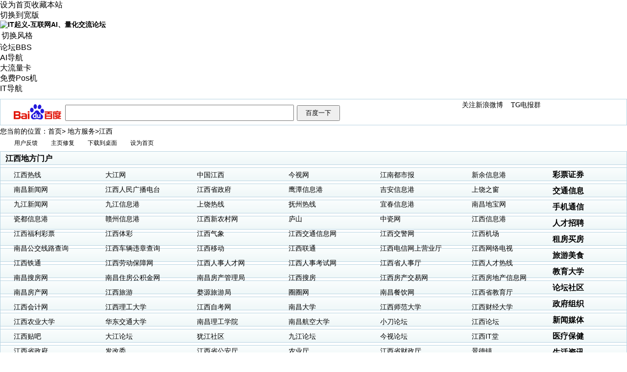

--- FILE ---
content_type: text/html
request_url: https://daohang.itqiyi.com/html/local/jiangxi.htm
body_size: 6110
content:
<!DOCTYPE html PUBLIC "-//W3C//DTD XHTML 1.0 Transitional//EN" "http://www.w3.org/TR/xhtml1/DTD/xhtml1-transitional.dtd">
<html xmlns="http://www.w3.org/1999/xhtml">
<head>
<meta http-equiv="Content-Type" content="text/html; charset=utf-8" />
<title>江西 - 地方服务 - IT导航,IT导航网-只为IT人上网而导航 --  Powered by IT起义</title>
<meta name="keywords" content="IT导航,IT导航网,it导航,建站导航,程序员导航,工具导航, seo导航, 站长导航,web网址导航,cms导航,效果 源码网站导航" />
<meta name="description" content="IT导航,IT导航网,it导航是一个站长分享网址的站长网址导航,IT人都爱上的站长网址导航,IT导航提供站长常用的网站,常用的程序员工具导航,建站工具导航网站，为中国站长提供动力,email:moonygao@itqiyi.com" />
<meta name="generator" content="qiaoqiao.net" />
<meta name="author" content="qiaoqiao.net" />
<meta name="copyright" content="2010-2011 qiaoqiao.net" />
<meta name="MSSmartTagsPreventParsing" content="True" />
<meta http-equiv="MSThemeCompatible" content="Yes" />
<base href="https://bbs.itqiyi.com/" />	
    <link href="https://daohang.itqiyi.com/public/home/base.css" rel="stylesheet" type="text/css" />
<link rel="stylesheet" type="text/css" href="data/cache/style_1_common.css?f99" /><script type="text/javascript">var STYLEID = '1', STATICURL = 'static/', IMGDIR = 'static/image/common', VERHASH = 'f99', charset = 'utf-8', discuz_uid = '0', cookiepre = '4vvi_2132_', cookiedomain = '', cookiepath = '/', showusercard = '1', attackevasive = '0', disallowfloat = 'newthread', creditnotice = '1|威望|,2|金钱|,3|贡献|', defaultstyle = '', REPORTURL = 'aHR0cHM6Ly9iYnMuaXRxaXlpLmNvbS9mYXYucGhwP21vZD1hamF4Jm9wPWhlYWRlciZ1cmw9aHR0cHMlM0ElMkYlMkZkYW9oYW5nLml0cWl5aS5jb20=', SITEURL = 'https://bbs.itqiyi.com/', JSPATH = 'static/js/';</script>
<script src="static/js/common.js?f99" type="text/javascript"></script>
    <meta name="application-name" content="IT起义-互联网AI、量化交流论坛" />
<meta name="msapplication-tooltip" content="IT起义-互联网AI、量化交流论坛" />
<meta name="msapplication-task" content="name=论坛;action-uri=https://bbs.itqiyi.com/forum.php;icon-uri=https://bbs.itqiyi.com/static/image/common/bbs.ico" />
    <style>
body #wp{ font-size:14px}
#templeBox .btn {
    background:url(static/image/yingyong/temple_bg.gif) no-repeat scroll 0 -113px transparent;
    cursor: pointer;
    height: 24px;
    position: absolute;
    top: 30px;
    width: 25px;
}
#templeBox .pre {
    cursor: default;
    left: 10px;
}
#templeBox .next {
    background-position: 0 -88px;
    right: 10px;
}



</style>

<script type="text/javascript">
function showyanse(){
if(document.getElementById('tempconntent').style.display=="none")
{
document.getElementById('tempconntent').style.display="block";
document.getElementById('templeBox').style.display="block";
document.getElementById('tempconntent').style.height="146px";
}else{
document.getElementById('tempconntent').style.display="none";
document.getElementById('templeBox').style.display="none";
document.getElementById('tempconntent').style.height="0px";
}
}
function showpre(){	
if(parseInt(document.getElementById('preview').style.left)<0)
{
document.getElementById('preNextBtn').style.backgroundPosition="0px -88px";
document.getElementById('preNextBtn').style.cursor="pointer";
document.getElementById('prePreBtn').style.backgroundPosition="0px -113px";
document.getElementById('prePreBtn').style.cursor="pointer";
document.getElementById('preview').style.left=(parseInt(document.getElementById('preview').style.left)+880)+"px";

}
if(parseInt(document.getElementById('preview').style.left)==0 && parseInt(document.getElementById('preview').style.width)>880){
document.getElementById('prePreBtn').style.backgroundPosition="0px -163px";
document.getElementById('preNextBtn').style.backgroundPosition="0px -88px";
document.getElementById('prePreBtn').style.cursor="default";
document.getElementById('preNextBtn').style.cursor="pointer";
}
//document.getElementById('pageN').innerHTML=Math.abs(parseInt(document.getElementById('preview').style.left))/880+1;
}
function shownext(){

if(parseInt(document.getElementById('preview').style.left)<0&&Math.abs(parseInt(document.getElementById('preview').style.left))<parseInt(document.getElementById('preview').style.width)-880)
{
document.getElementById('preNextBtn').style.backgroundPosition="0px -88px";
document.getElementById('prePreBtn').style.backgroundPosition="0px -113px";
document.getElementById('preNextBtn').style.cursor="pointer";
document.getElementById('prePreBtn').style.cursor="pointer";
document.getElementById('preview').style.left=(parseInt(document.getElementById('preview').style.left)-880)+"px";

}
if(parseInt(document.getElementById('preview').style.left)==0 && parseInt(document.getElementById('preview').style.width)>880)
{
document.getElementById('preNextBtn').style.backgroundPosition="0px -88px";
document.getElementById('prePreBtn').style.backgroundPosition="0px -113px";
document.getElementById('preNextBtn').style.cursor="pointer";
document.getElementById('prePreBtn').style.cursor="pointer";
document.getElementById('preview').style.left=(parseInt(document.getElementById('preview').style.left)-880)+"px";
}
if(Math.abs(parseInt(document.getElementById('preview').style.left))>=Math.abs(parseInt(document.getElementById('preview').style.width)-880) && Math.abs(parseInt(document.getElementById('preview').style.left))!=0)
{

document.getElementById('preNextBtn').style.backgroundPosition="0px -138px";
document.getElementById('prePreBtn').style.backgroundPosition="0px -113px";
document.getElementById('preNextBtn').style.cursor="default";
document.getElementById('prePreBtn').style.cursor="pointer";

}
}
</script>
</head>
<body id="nv_fav" class="pg_index" onkeydown="if(event.keyCode==27) return false;">
<div id="append_parent"></div><div id="ajaxwaitid"></div>
       <div id="toptb" class="cl">
<div class="wp">
<div class="z"><a href="javascript:;"  onclick="setHomepage('https://bbs1.itqiyi.com/');">设为首页</a><a href="https://bbs1.itqiyi.com/"  onclick="addFavorite(this.href, 'IT起义-互联网AI、量化交流论坛');return false;">收藏本站</a></div>
                <div class="y">

                	                                       <a href="javascript:;" id="favwidthauto" onClick="widthauto(this)">切换到宽版</a>
                                <script type="text/javascript">if(getcookie('widthauto')==1){widthauto($('favwidthauto'))}</script>
                </div>
</div>
</div>
<div id="hd">
<div class="wp">
<div class="hdc cl"><h2><a href="./" title="IT起义-互联网AI、量化交流论坛"><img src="static/image/common/logo.png" alt="IT起义-互联网AI、量化交流论坛" border="0" /></a></h2>
<div id="login_info" >
<script type="text/javascript">ajaxget('fav.php?mod=ajax&op=login_info_fav','login_info');</script>
</div>
</div>
            <div id="nv" style="margin-bottom:10px;">
 <a href="javascript:;" id="qmenu" onClick="showyanse()"><table width="100%"><tr><td>切换风格</td><td><img src="https://bbs.itqiyi.com/static/image/yingyong/style.gif" width="16" height="16"></td></tr></table></a>
                <ul><li id="mn_forum" ><a href="forum.php" hidefocus="true" title="BBS"  >论坛<span>BBS</span></a></li><li id="mn_Ndc76" ><a href="https://ai.itqiyi.com/" hidefocus="true"  >AI导航</a></li><li id="mn_N89d0" ><a href="https://haokawx.lot-ml.com/Product/Index/401822" hidefocus="true"  >大流量卡</a></li><li id="mn_N7cf3" ><a href="http://kyju.com/" hidefocus="true"  >免费Pos机</a></li><li id="mn_N7e42" ><a href="https://bbs1.itqiyi.com/link/" hidefocus="true"  >IT导航</a></li></ul>
</div>
</div>
       
</div>

   
<div id="wp" class="wp"> 
        <script type="text/javascript">extstyle(getcookie('extstyle')?getcookie('extstyle'):defaultstyle);</script>
     <div id="templeBox" initialized="true" >
            <div id="tempconntent" style="height: 0px; display:none ;">
                <div class="bm" >
                    <div class="bm_h cl">
                      <h2 >
                      <table width="100%"><tr>
                            <td>请选择</td>
                             <td >&nbsp;</td>
                              <td  align="right" onClick="showyanse()"><img title="关闭" alt="关闭" src="static/image/yingyong/guanbi.gif" style="cursor:pointer;"  /></td>
                        </tr>
                       </table>
                      </h2>
                	</div>
                    <div style=" margin:0; padding:0;height:100px;position:relative; ">
                    
                    <div  style="margin:0 auto 0; width:880px;overflow:hidden;position:relative;left:0px;" >
                        <ul id="preview" class=" cl" style="margin-top:10px; margin-bottom:10px; position:relative; left:0px; width:550px">     
                              
                                                                 <li style="text-align:center;float:left;height:100px; width:110px;">
                                    <div class="mlp cl" style="cursor:pointer"><img src="./template/default/style/t1/110.jpg" width="90" height="60" onClick="extstyle('./template/default/style/t1')" onMouseOver="this.style.background='green'" onMouseout="this.style.background='#FFF'" /></div>
                                    <div class="cl"   onClick="extstyle('./template/default/style/t1')" title="红" style="font-size:12px;cursor:pointer">红</div>
                                </li>
                                                                <li style="text-align:center;float:left;height:100px; width:110px;">
                                    <div class="mlp cl" style="cursor:pointer"><img src="./template/default/style/t2/110.jpg" width="90" height="60" onClick="extstyle('./template/default/style/t2')" onMouseOver="this.style.background='green'" onMouseout="this.style.background='#FFF'" /></div>
                                    <div class="cl"   onClick="extstyle('./template/default/style/t2')" title="青" style="font-size:12px;cursor:pointer">青</div>
                                </li>
                                                                <li style="text-align:center;float:left;height:100px; width:110px;">
                                    <div class="mlp cl" style="cursor:pointer"><img src="./template/default/style/t3/110.jpg" width="90" height="60" onClick="extstyle('./template/default/style/t3')" onMouseOver="this.style.background='green'" onMouseout="this.style.background='#FFF'" /></div>
                                    <div class="cl"   onClick="extstyle('./template/default/style/t3')" title="橙" style="font-size:12px;cursor:pointer">橙</div>
                                </li>
                                                                <li style="text-align:center;float:left;height:100px; width:110px;">
                                    <div class="mlp cl" style="cursor:pointer"><img src="./template/default/style/t4/110.jpg" width="90" height="60" onClick="extstyle('./template/default/style/t4')" onMouseOver="this.style.background='green'" onMouseout="this.style.background='#FFF'" /></div>
                                    <div class="cl"   onClick="extstyle('./template/default/style/t4')" title="紫" style="font-size:12px;cursor:pointer">紫</div>
                                </li>
                                                                <li style="text-align:center;float:left;height:100px; width:110px;">
                                    <div class="mlp cl" style="cursor:pointer"><img src="./template/default/style/t5/110.jpg" width="90" height="60" onClick="extstyle('./template/default/style/t5')" onMouseOver="this.style.background='green'" onMouseout="this.style.background='#FFF'" /></div>
                                    <div class="cl"   onClick="extstyle('./template/default/style/t5')" title="蓝" style="font-size:12px;cursor:pointer">蓝</div>
                                </li>
                                                                                    </ul>
                    </div>
                    <div title="向左翻一页" class="btn pre" id="prePreBtn" onClick="showpre()" style="background-position: 0px -163px; cursor: default;"></div>
                    <div title="向右翻一页" class="btn next" id="preNextBtn" onClick="shownext()" style="background-position: 0px -138px; cursor: pointer;"></div>
                </div>
                </div>
            </div> 
</div>
          
<div class="qiaoqiao_wrap">
    <div id="qiaoqiao_search" class="cl">
        <div id="qiaoqiao_sb" class="clearfix">
            <div class="qiaoqiao_search-box">
                <table width="100%" height="100%"><tr><td width="60%">
                <div class="qiaoqiao_sf">
                    <form action="http://www.baidu.com/baidu" method="get" target="_blank">
                        <a href="http://www.baidu.com/index.php?tn=wj114_pg&ch=7" id="sf_label" rel="lk" target="_blank"><img src="https://daohang.itqiyi.com/static/images/s/baidu.gif" width="105" height="35" rel="img" /></a><input type="text" name="wd" class="int" autocomplete="off" rel="kw"/><input class="searchint" type="submit" value="百度一下" rel="btn" /><input type="hidden" name="tn" value="wj114_pg">                    </form>
                </div>
                </td><td width="40%">
                <div class="qiaoqiao_sw1">
                    <p>                                <a href="http://www.weibo.com/808007007" target="_blank">关注新浪微博</a>
                                                        <a href="https://t.me/itqiyicom" target="_blank">TG电报群</a>
                                            </p><!--/ keywords-->
                </div>
                </td></tr></table>
            </div>
            <div id="qiaoqiao_suggest" style="display:none"></div>
        </div>
 </div> 
  <div  class="cl" style="margin:4px 0 2px 0;*margin:5px 0 2px 0;">
   
    <div class="z">您当前的位置：<a href="https://daohang.itqiyi.com/" target="_parent">首页</a><em>&gt;</em>
   <a href="https://daohang.itqiyi.com/html/local/index.htm" target="_parent">地方服务</a><em>&gt;</em>江西
    </div>
    <div class="y">
   <div id="index_nv" style="padding:3px;"><table><tr><td><img src="https://daohang.itqiyi.com/admin/static/images/fankui.gif" width="12" height="12" /><a  href="http://www.qiaoqiao.net/forum.php?mod=forumdisplay&action=list&fid=45" target="_blank">用户反馈</a></td><td><img src="https://daohang.itqiyi.com/admin/static/images/xiugai.gif" width="12" height="12" /><a  href="http://www.qiaoqiao.net/forum.php?mod=viewthread&tid=1467&extra=page%3D1" target="_blank">主页修复</a></td><td><img src="https://daohang.itqiyi.com/admin/static/images/down.gif" width="12" height="12" /><a  href="https://daohang.itqiyi.com/shortcut.php">下载到桌面</a></td><td><img src="https://daohang.itqiyi.com/admin/static/images/shouye.gif" width="12" height="12" /><a  href="https://daohang.itqiyi.com" onclick="Yl.setHome(this,this.href); return false;" target="_self">设为首页</a></td></tr></table></div>
    </div>
  </div>
 <div class="qiaoqiao_bd1 cl" id="qiaoqiao_cate1"> 
    
     
      	<h3 id="180">江西地方门户</h3>
           <ul class="cl">
                                       <li><a href="http://www.jx163.com/" target="_blank" >江西热线</a></li>
                                        <li><a href="http://www.jxnews.com.cn/" target="_blank" >大江网</a></li>
                                        <li><a href="http://www.jxcn.cn/" target="_blank" >中国江西</a></li>
                                        <li><a href="http://www.jxgdw.com/" target="_blank" >今视网</a></li>
                                        <li><a href="http://www.jxnews.com.cn/jndsb/" target="_blank" >江南都市报</a></li>
                                        <li><a href="http://jxxy.vnet.cn/" target="_blank" >新余信息港</a></li>
                                        <li><a href="http://www.ncnews.com.cn/" target="_blank" >南昌新闻网</a></li>
                                        <li><a href="http://www.jxgdw.com/jxgd/jxgbdt/" target="_blank" >江西人民广播电台</a></li>
                                        <li><a href="http://www.jiangxi.gov.cn/" target="_blank" >江西省政府</a></li>
                                        <li><a href="http://jxyt.vnet.cn/" target="_blank" >鹰潭信息港</a></li>
                                        <li><a href="http://www.ja.jx.cn/" target="_blank" >吉安信息港</a></li>
                                        <li><a href="http://www.srzc.com/" target="_blank" >上饶之窗</a></li>
                                        <li><a href="http://www.jjxw.cn/" target="_blank" >九江新闻网</a></li>
                                        <li><a href="http://jxjj.vnet.cn/" target="_blank" >九江信息港</a></li>
                                        <li><a href="http://www.sr.jx.cn/" target="_blank" >上饶热线</a></li>
                                        <li><a href="http://www.fzline.cn/" target="_blank" >抚州热线</a></li>
                                        <li><a href="http://www.yc.jx.cn/" target="_blank" >宜春信息港</a></li>
                                        <li><a href="http://www.tiboo.cn/" target="_blank" >南昌地宝网</a></li>
                                        <li><a href="http://www.jdz.jx.cn/" target="_blank" >瓷都信息港</a></li>
                                        <li><a href="http://www.gz.jx.cn/" target="_blank" >赣州信息港</a></li>
                                        <li><a href="http://3n.jxnews.com.cn/" target="_blank" >江西新农村网</a></li>
                                        <li><a href="http://www.china-lushan.com/" target="_blank" >庐山</a></li>
                                        <li><a href="http://www.chinaciqi.com/" target="_blank" >中瓷网</a></li>
                                        <li><a href="http://www.hijiangxi.com/" target="_blank" >江西信息港</a></li>
                              </ul>
   
    
     
      	<h3 id="172">彩票证券</h3>
           <ul class="cl">
                                       <li><a href="http://jxfc.online.jx.cn/" target="_blank" >江西福利彩票</a></li>
                                        <li><a href="http://www.jxlottery.com/" target="_blank" >江西体彩</a></li>
                              </ul>
   
    
     
      	<h3 id="173">交通信息</h3>
           <ul class="cl">
                                       <li><a href="http://www.weather.org.cn/" target="_blank" >江西气象</a></li>
                                        <li><a href="http://www.jxjt.gov.cn/" target="_blank" >江西交通信息网</a></li>
                                        <li><a href="http://www.jxhld.gov.cn/" target="_blank" >江西交警网</a></li>
                                        <li><a href="http://www.jxairport.com/" target="_blank" >江西机场</a></li>
                                        <li><a href="http://nanchang.bus84.com/" target="_blank" >南昌公交线路查询</a></li>
                                        <li><a href="http://www.114la.com/other/weizhang.htm" target="_blank" >江西车辆违章查询</a></li>
                              </ul>
   
    
     
      	<h3 id="174">手机通信</h3>
           <ul class="cl">
                                       <li><a href="http://www.jx.chinamobile.com/" target="_blank" >江西移动</a></li>
                                        <li><a href="http://info2.10010.com/lt/plugin/portal/arealevel/queryCityInfo.do?arno=00010022&id=1062" target="_blank" >江西联通</a></li>
                                        <li><a href="http://jx.ct10000.com/" target="_blank" >江西电信网上营业厅</a></li>
                                        <li><a href="http://www.jxgdw.com/jxgd/ntv/" target="_blank" >江西网络电视</a></li>
                                        <li><a href="http://www.cttjx.com/" target="_blank" >江西铁通</a></li>
                              </ul>
   
    
     
      	<h3 id="175">人才招聘</h3>
           <ul class="cl">
                                       <li><a href="http://www.jxldbz.gov.cn/" target="_blank" >江西劳动保障网</a></li>
                                        <li><a href="http://www.jxrencai.com/" target="_blank" >江西人事人才网</a></li>
                                        <li><a href="http://www.jxpta.com/" target="_blank" >江西人事考试网</a></li>
                                        <li><a href="http://www.jxrenshi.gov.cn/" target="_blank" >江西省人事厅</a></li>
                                        <li><a href="http://www.rcnc.net/" target="_blank" >江西人才热线</a></li>
                              </ul>
   
    
     
      	<h3 id="179">租房买房</h3>
           <ul class="cl">
                                       <li><a href="http://nc.soufun.com/" target="_blank" >南昌搜房网</a></li>
                                        <li><a href="http://www.ncgjj.com.cn/" target="_blank" >南昌住房公积金网</a></li>
                                        <li><a href="http://www.ncfdc.com.cn/" target="_blank" >南昌房产管理局</a></li>
                                        <li><a href="http://www.jxsoufun.com/" target="_blank" >江西搜房</a></li>
                                        <li><a href="http://www.jtzhiye.com/" target="_blank" >江西房产交易网</a></li>
                                        <li><a href="http://www.jxhouse.com/" target="_blank" >江西房地产信息网</a></li>
                                        <li><a href="http://www.ncfcw.com/" target="_blank" >南昌房产网</a></li>
                              </ul>
   
    
     
      	<h3 id="181">旅游美食</h3>
           <ul class="cl">
                                       <li><a href="http://www.jxta.gov.cn/" target="_blank" >江西旅游</a></li>
                                        <li><a href="http://www.wylyw.cn/" target="_blank" >婺源旅游局</a></li>
                                        <li><a href="http://www.0791quanquan.com/" target="_blank" >圈圈网</a></li>
                                        <li><a href="http://www.nccyw.com/" target="_blank" >南昌餐饮网</a></li>
                              </ul>
   
    
     
      	<h3 id="182">教育大学</h3>
           <ul class="cl">
                                       <li><a href="http://www.jxedu.gov.cn/" target="_blank" >江西省教育厅</a></li>
                                        <li><a href="http://acc.jxf.gov.cn/" target="_blank" >江西会计网</a></li>
                                        <li><a href="http://www.jxust.cn/" target="_blank" >江西理工大学</a></li>
                                        <li><a href="http://www.jxzk.com.cn/" target="_blank" >江西自考网</a></li>
                                        <li><a href="http://www.ncu.edu.cn/" target="_blank" >南昌大学</a></li>
                                        <li><a href="http://www.jxnu.edu.cn/" target="_blank" >江西师范大学</a></li>
                                        <li><a href="http://www.jxufe.edu.cn/" target="_blank" >江西财经大学</a></li>
                                        <li><a href="http://www.jxau.edu.cn/" target="_blank" >江西农业大学</a></li>
                                        <li><a href="http://www.ecjtu.jx.cn/" target="_blank" >华东交通大学</a></li>
                                        <li><a href="http://www.nclg.com.cn/" target="_blank" >南昌理工学院</a></li>
                                        <li><a href="http://www.nchu.jx.cn/" target="_blank" >南昌航空大学</a></li>
                              </ul>
   
    
     
      	<h3 id="183">论坛社区</h3>
           <ul class="cl">
                                       <li><a href="http://bbs.ncdiy.com/" target="_blank" >小刀论坛</a></li>
                                        <li><a href="http://bbs.jxcn.cn/" target="_blank" >江西论坛</a></li>
                                        <li><a href="http://post.baidu.com/f?kw=%BD%AD%CE%F7" target="_blank" >江西贴吧</a></li>
                                        <li><a href="http://bbs.jxnews.com.cn/" target="_blank" >大江论坛</a></li>
                                        <li><a href="http://bbs.shangyou.cn/" target="_blank" >犹江社区</a></li>
                                        <li><a href="http://bbs.jjxw.cn/" target="_blank" >九江论坛</a></li>
                                        <li><a href="http://bbs.jxgdw.com/" target="_blank" >今视论坛</a></li>
                                        <li><a href="http://www.ittang.com/" target="_blank" >江西IT堂</a></li>
                              </ul>
   
    
     
      	<h3 id="184">政府组织</h3>
           <ul class="cl">
                                       <li><a href="http://www.jiangxi.gov.cn/" target="_blank" >江西省政府</a></li>
                                        <li><a href="http://www.jxdpc.gov.cn/" target="_blank" >发改委</a></li>
                                        <li><a href="http://www.jxga.gov.cn/" target="_blank" >江西省公安厅</a></li>
                                        <li><a href="http://www.jxagri.gov.cn/" target="_blank" >农业厅</a></li>
                                        <li><a href="http://www.jxf.gov.cn/" target="_blank" >江西省财政厅</a></li>
                                        <li><a href="http://www.jdz.gov.cn/" target="_blank" >景德镇</a></li>
                                        <li><a href="http://www.nc.gov.cn/" target="_blank" >南昌</a></li>
                                        <li><a href="http://www.yichun.gov.cn/" target="_blank" >宜春</a></li>
                                        <li><a href="http://www.jxwst.gov.cn/" target="_blank" >江西省卫生厅</a></li>
                                        <li><a href="http://www.jiujiang.gov.cn/" target="_blank" >九江</a></li>
                                        <li><a href="http://www.jxetc.gov.cn/" target="_blank" >江西省经贸委</a></li>
                                        <li><a href="http://www.jx-n-tax.gov.cn/" target="_blank" >江西省国税局</a></li>
                                        <li><a href="http://www.jxds.gov.cn/" target="_blank" >江西省地税局</a></li>
                                        <li><a href="http://www.jxaic.gov.cn/" target="_blank" >江西省工商局</a></li>
                                        <li><a href="http://www.jxjsw.gov.cn/" target="_blank" >江西省计生委</a></li>
                                        <li><a href="http://www.jxwomen.org.cn/" target="_blank" >江西妇联</a></li>
                              </ul>
   
    
     
      	<h3 id="176">新闻媒体</h3>
           <ul class="cl">
                                       <li><a href="http://www.jx.xinhuanet.com/" target="_blank" >新华网江西频道</a></li>
                                        <li><a href="http://www.dianping.com/nanchang/food" target="_blank" >大众点评网南昌</a></li>
                              </ul>
   
    
     
      	<h3 id="177">医疗保健</h3>
           <ul class="cl">
                                       <li><a href="http://www.jxph.com/" target="_blank" >江西省人民医院</a></li>
                                        <li><a href="http://health.jxnews.com.cn/" target="_blank" >大江网健康频道</a></li>
                                        <li><a href="http://www.ncws.gov.cn/" target="_blank" >南昌卫生信息网</a></li>
                                        <li><a href="http://www.jxredcross.org.cn/" target="_blank" >江西红十字会</a></li>
                              </ul>
   
    
     
      	<h3 id="178">生活资讯</h3>
           <ul class="cl">
                                       <li><a href="http://www.nc138.com/" target="_blank" >南昌手机报价网</a></li>
                              </ul>
   
      
</div> 
</div> 
  <script type="text/javascript" src="https://daohang.itqiyi.com/public/home/js/base.js"></script>
  </div> <div class="wp cl" id="ft"> <div id="flk" class="y"> <p><a href="misc.php?mod=stat" >站点统计</a><span class="pipe">|</span><a href="javascript:;" onclick="showWindow('miscreport', 'misc.php?mod=report&url='+REPORTURL);return false;">举报</a><span class="pipe">|</span><a href="archiver/" >Archiver</a><span class="pipe">|</span><strong><a href="http://www.comsenz.com/" target="_blank">Comsenz Inc.</a></strong> </p> <p class="xs0"> cache time: GMT+8, 2025-5-27 15:29 </p> </div> <div id="frt"> <p>Powered by <strong><a href="http://www.discuz.net" target="_blank">Discuz!</a></strong> <em>X3.4</em></p> <p class="xs0">© 2010-2011 Plug-in from <a href="http://www.dzz.cc" target="_blank">DZZ!</a></p> </div></div> <ul id="usersetup_menu" class="p_pop" style="display:none;"> <li><a href="home.php?mod=spacecp&ac=avatar">!modify_avatar!</a></li> <li><a href="home.php?mod=spacecp&ac=profile">!personal_profile!</a></li> <li><a href="home.php?mod=spacecp&ac=credit">积分</a></li> <li><a href="home.php?mod=spacecp&ac=usergroup">用户组</a></li> <li><a href="home.php?mod=spacecp&ac=privacy">!privacy_filter!</a></li> <li><a href="home.php?mod=spacecp&ac=profile&op=password">密码安全</a></li> </ul> </body> </html> 

--- FILE ---
content_type: text/css
request_url: https://daohang.itqiyi.com/public/home/base.css
body_size: 3115
content:
@charset "utf-8";
body,ul,li,form,label,h1,h2,h3,h4,h5,h6,p,div,dl,dd,dt,button { margin:0; padding:0;}
img,button { border:0;}
ul,ul li,dl ,dt,dd { list-style:none;}
em {font-style:normal;}
.widthauto #qiaoqiao_fm .tsbox {right:40px;}
input,select,body { font-family:Tahoma, Helvetica, Arial, "\5b8b\4f53", sans-serif;}
h2 { font-size:14px;}
.fl { float:left}
.fr { float:right}
.clearfix,#qiaoqiao_ls dl,#qiaoqiao_cate ul,#qiaoqiao_content{zoom:1;}
.clearfix:after,#qiaoqiao_ls dl:after,#qiaoqiao_cate ul:after,#qiaoqiao_content:after{content:"\0020";display:block;clear:both;height:0;}
ul.clearfix li{ float:left;}


.red { color:#f00;}
.green{ color:#178517;}
.blue { color:#00F;}
.black { color:#000;}
.recommend { display:none;}

a { text-decoration:none; color:#000; cursor:pointer;}

#qiaoqiao-wrap { margin: 0 auto; font-size:14px; line-height:1.5em; color:#000;}
#qiaoqiao_bm ul,#qiaoqiao_bm li, #set li,#qiaoqiao_sm li ,#qiaoqiao_q_int,#qiaoqiao_qs b,.tg-ms,#cal .clock,#qiaoqiao_qs-btn,#skinlist a,#qiaoqiao_topsite em,.setting a,#settingBox .h2,#qiaoqiao_cate ul#tool-tab,#tool-tab li,.tsbox .arrow,#qiaoqiao_q_int .button-wrap{ background:url(images/images.gif?20101101) no-repeat;}
#qiaoqiao_sb,#header .qiaoqiao_box,#top,#qiaoqiao_q_int{ background:url(images/repeat.gif) repeat-x;}



.qiaoqiao_box,#tool-tab,#qiaoqiao_bm ul,#top{ border:1px solid #ace;}
#qiaoqiao_cate li,#qiaoqiao_ls dl,#qiaoqiao_fm li,#qiaoqiao_qs-result li {line-height:30px; height:30px;}

	#qiaoqiao_date {   font-size:12px; text-align:left; line-height:21px;}
			#qiaoqiao_date .date a{ font-weight:bold; color:#015BAB; font-size:12px;} 
	
			
.qiaoqiao_hot3 a{margin:0 5px; font-size:12px;}
.qiaoqiao_hot,#qiaoqiao_hot2 {line-height:28px; font-size:12px;}
.qiaoqiao_hot a,#qiaoqiao_hot2 a {margin:0 5px;}
#qiaoqiao_hot2 { text-align:center; line-height:24px;}
#qiaoqiao_hot2 a { color:#015BAB}


#qiaoqiao_search {}
	#qiaoqiao_ex,#qiaoqiao_sm li { height:21px; line-height:21px; }
	#qiaoqiao_ex { float:right; font-size:12px;}
		#qiaoqiao_ex span{ padding-left:5px;}
		#qiaoqiao_ex a.fb { background-position:0 -268px; color:#666;}
		#qiaoqiao_ex a.desk { background-position:0 -242px}
		#qiaoqiao_ex a.exTitle,#qiaoqiao_ex a.saishi { background:url(images/extitle.gif) no-repeat left center; color:#f00; padding-left:18px;}
		#qiaoqiao_ex a.saishi { background-image:url(images/saishi.gif); color:#178517}
	#qiaoqiao_sm {}
		#qiaoqiao_sm { margin-left:35px;}
		#qiaoqiao_sm ul,#qiaoqiao_sm li { float:left; display:inline;}
		#qiaoqiao_sm li { background-position:-64px -99px;cursor:pointer; margin:0 1px; font-size:12px; text-align:center; width:62px;}
		#qiaoqiao_sm li.active { background-position:0 -99px; font-weight:bold; color:#fff; height:26px; margin-bottom:-6px; position:relative;}

		#ms_pu li{ position: relative; z-index:2;}
		.tg-ms { display:block; background-position:42px -480px; text-align:left; padding-left:10px; margin-left:2px; position:relative; top:999}
		#ms { position:absolute; left:0; width:60px; border:1px solid #ccc; background:#fff; border-bottom-width:2px;}
			#ms a { display:block;}
		
	#qiaoqiao_sb { background-position:0 -240px;}
	.qiaoqiao_search-box{background:#fff;border:1px solid #B9D4E2;}

		
		.qiaoqiao_sf {width:100%;background-position:0 -753px; overflow:hidden;padding-left:20px;margin-bottom:5px;}
		.qiaoqiao_sf .int {width:60%; line-height:21px; height:21px; padding:4px 3px; *padding-bottom:3px; margin:0 6px 0 4px; font-family:Arial; font-size:16px;}
		.qiaoqiao_sf .int:focus {outline: none;}
			.qiaoqiao_sf .searchint{ width:88px; height:32px; line-height:28px;}
			.qiaoqiao_sf a img,.qiaoqiao_sf .searchint,.qiaoqiao_sf .int { vertical-align:middle; margin-top:7px; }
			.qiaoqiao_sf a img { margin-top:6px; vertical-align:bottom !important; *vertical-align:top;}
			#s_int { background:none;}
				#qiaoqiao_suggest { width:350px; *width:352px;  border:1px solid #666; background:#fff; position:absolute; margin: 40px 0 0 130px; z-index:10;}
					#qiaoqiao_suggest li { cursor:default; height:22px; line-height:22px;color:#000;  padding:0 5px;}
					#qiaoqiao_suggest .close { text-align:right; padding:0 5px;}
					#qiaoqiao_suggest .close a { color: #36c;}
		.qiaoqiao_sf .qiaoqiao_ctrl { font-size:12px; padding-left:105px;}
		.qiaoqiao_sf .qiaoqiao_ctrl input,.qiaoqiao_sf .qiaoqiao_ctrl label { cursor:pointer;}
		
		.qiaoqiao_sw {   height:100%; width:100%; overflow:hidden; padding:0 8px; background-position:right -819px;text-align:center;}
			.qiaoqiao_sw a { color:#000; font-size:14px; font-family:'\5b8b\4f53'; margin:0 6px;}
		.qiaoqiao_sw1 {  height:100%; width:100%; overflow:hidden; padding-right:0 8px; background-position:right -819px;text-align:center;}
			.qiaoqiao_sw1 a { color:#000; font-size:14px; font-family:'\5b8b\4f53'; margin:0 6px;}
			
		

#qiaoqiao_content { margin-bottom:5px;}
	#qiaoqiao_cate {  float:left; margin-right:5px; background:#FAFCFD;}
		#qiaoqiao_cate h2,#tool-tab { padding-left:16px; height:28px; line-height:28px; color:#015BAB;}
		#qiaoqiao_cate h2 { height:26px; line-height:26px;}
		#qiaoqiao_cate ul { padding:0 0 5px 18px;}
		#qiaoqiao_cate li { float: left; width:31%; padding-left:2px; height:30px;overflow:hidden}
	#qiaoqiao_main { float:left; width:100%;}
		#qiaoqiao_bm .rc-tp { z-index:9;}
		#qiaoqiao_bm li,#tool-tab li { background-position:right 0;color:#015BAB;}
		#qiaoqiao_bm li{ cursor:pointer; height:28px; line-height:28px; width:75px; text-align:center;}
		#qiaoqiao_bm li.active,#tool-tab li.active{position:relative; margin:0 0 -1px -1px; font-weight:bold; }
		#qiaoqiao_bm li.active { width:76px; height:29px; background-position:0 -644px; }
		#qiaoqiao_bm li#qiaoqiao_bm-def.active { width:75px; margin-left:0;background-position:right -28px;}
		#qiaoqiao_bm ul ,#qiaoqiao_cate ul#tool-tab { background-position:0 -60px; background-repeat:repeat-x;}
		#qiaoqiao_bm ul { border-bottom:none; height:29px;}
	
		#qiaoqiao_qs { height:24px; float:right; margin-top:-27px; overflow:hidden; width:151px;}
			#qiaoqiao_qs b{ height:23px; width:3px; overflow:hidden; background-position:-30px -325px;}
			#qiaoqiao_qs b.r { background-position:-33px -325px; margin-right:5px;}
			
			#qiaoqiao_q_int,#qiaoqiao_q_int input,#qiaoqiao_qs b,#qiaoqiao_q_int { float:left;}
			#qiaoqiao_q_int{  background-position: 0 -208px}
			#qiaoqiao_q_int .button-wrap {height:23px; overflow:hidden; width:138px;background-position: -15px -354px}
			#qiaoqiao_q_int input, #qiaoqiao_q_int input:focus { font-family:Arial; float:left; outline:none; margin:0; border:none; background:none; font-size:12px; padding:4px 2px; width:122px; *line-height:12px;*margin-top:2px;line-height:1; }
			#qiaoqiao_q_int.n input { color:#666; *margin-top:3px;}
			#qiaoqiao_qs-btn { height:18px; width:17px; overflow:hidden; position:absolute; margin: -20px 0 0 120px; background-position:0 -291px; background-color:#fff;}
			a#qiaoqiao_qs-btn:hover { background-position:0 -331px}
			
			#qiaoqiao_qs-result {background-color:#fff; top:0; position:absolute; height:272px; min-width:783px;width:100%; overflow:hidden; padding:2px 5px 0;}
			#qiaoqiao_qs-result ul { height:272px;}
			#qiaoqiao_qs-result a span { color:#f00;}
			#qiaoqiao_qs-result a:hover span { color:#fff;}
			
		#qiaoqiao_bb {}
			#qiaoqiao_bb .qiaoqiao_box {  border-top:none; height:276px; overflow:hidden; position:relative; z-index:1;}
			#qiaoqiao_fm {padding:4px 0 0;}
			#qiaoqiao_fmsite li,#qiaoqiao_qs-result li { overflow:hidden; width:16.6%; text-align:center;}
			#qiaoqiao_topsite li { position:relative; width:16.6%; text-align:center;}
			#qiaoqiao_topsite em { display: inline-block; width:16px; height:16px;zoom:1; vertical-align:middle; padding:7px 0; margin-left:5px; cursor:pointer;}
				#qiaoqiao_topsite em.baidu { background-position:-84px -511px;}
				#qiaoqiao_topsite em.n163 { background-position:0 -511px;}
				#qiaoqiao_topsite em.sohu { background-position:-21px -511px;}
				#qiaoqiao_topsite em.qq { background-position:-63px -511px;}
				#qiaoqiao_topsite em.taobao { background-position:-107px -511px;}
				#qiaoqiao_topsite em.sina { background-position:-45px -511px;}
				
				.tsbox { border:2px solid #A6C9EE; position:absolute; background-color:#fff; padding:1px; right:10px; top:30px; display:none;}
					.tsbox a{ display:block; line-height:24px; width:90px; text-align:center;}
					.tsbox .arrow{ position:absolute; height:5px; width:9px; overflow:hidden; top:-6px; right:5px; background-position:-140px -111px;}
			.loading { font-size:12px; text-align:center; width:100%; height:272px; line-height:302px; background:url(images/loading.gif) center center no-repeat;}
	
		#qiaoqiao_ls .qiaoqiao_box { padding:2px 0;}
		/*#qiaoqiao_ls dl { font-family:'\5b8b\4f53'; font-size:13px}*/
		#qiaoqiao_ls dl,#qiaoqiao_ls dt,#qiaoqiao_ls dd{ height:30px; line-height:30px; text-align:center; overflow:hidden; }
		#qiaoqiao_ls dl.alt { background:#f1f7fc;}
		#qiaoqiao_ls dt,#qiaoqiao_ls dd { float:left;}
		#qiaoqiao_ls dt{ width:60px; text-align:center;}
		#qiaoqiao_ls dd.m { width:60px; text-align:right;}
		#qiaoqiao_ls dt a { color:#970200;}
		#qiaoqiao_ls dd.l { width:83.8%;overflow:hidden}
		dd.l a { margin:0 12px;*margin:0 10px;}
		#qiaoqiao_ls dd.m { font-size:12px;}
		#qiaoqiao_ls dd.m a{ margin-left:1px;}
		.qiaoqiao_cool {float:left;text-align:left;width:14.2%;height:28px;  overflow:hidden;}
#qiaoqiao_meta { font-size:12px;}

	#qiaoqiao_meta .qiaoqiao_box { padding:4px 8px;}
	#qiaoqiao_meta li,#qiaoqiao_meta li span { height:24px; overflow:hidden;line-height:24px;}
	#qiaoqiao_meta li span { display:block; *float:right; text-align:right; margin-top:-24px; margin-right:3px; *margin-right:2px;}
	#qiaoqiao_meta li a { margin:0 12px 0 0;}
	#qiaoqiao_meta li strong a {color:#970200; font-weight:normal}
	#qiaoqiao_meta li span a,#qiaoqiao_meta li strong a { margin-right:0}
	.widthauto #qiaoqiao_meta .qiaoqiao_bd .qiaoqiao_bd_a {
    padding: 10px;
}

#fs { }
	#fs .qiaoqiao_box { background:#EAF4FF; border-top:none; padding:4px;}
		#f_label { line-height:28px; padding-left:4px; *line-height:32px;}
		#f_int input{ width:280px; font-size:16px; padding:4px; *padding:3px 2px; margin-right:5px;height:18px; *height:20px;}
		#f_btn input { height:30px; *height:32px; font-size:14px; width:88px; text-align:center; margin-right:5px;}
		#f_radio { float:left; display:inline; margin-top:-28px; margin-left:450px; line-height:28px; *margin-top:-30px; _margin-top:-27px;}
		#f_radio label { margin:0 10px;}
		#f_radio input,#f_radio label{ cursor:pointer;}


/*hover*/
.qiaoqiao_sw a:hover { text-decoration:underline ;color:#f00;} /*搜索关键词hover*/

#qiaoqiao_fm a,#qiaoqiao_meta a,.qiaoqiao_hot a,#qiaoqiao_ls a { padding:1px;}
#qiaoqiao_fm a:hover,#qiaoqiao_meta a:hover,#qiaoqiao_cate a:hover,#qiaoqiao_ls a:hover,#ms a:hover,#footer .link a:hover,#qiaoqiao_qs-result a:hover,.qiaoqiao_hot a:hover,#qiaoqiao_suggest .close a:hover,#qiaoqiao_suggest li.hover { background-color:#36c; color:#fff;}
#qiaoqiao_qs-result a:hover em { color:#fff;}
#qiaoqiao_hot2 a:hover { background:#ff0; color:#f00;}

html.right #qiaoqiao_cate { margin-right:0; margin-left:5px; float:right;}

/*body:nth-of-type(1) #s_int input {
	padding:4px 0 4px 3px;
}
body:nth-of-type(1) #f_btn input {
	height:33px;
}*/


#qiaoqiao_cate1 {}
#qiaoqiao_cate1 h3 { padding:0 10px; height:26px; line-height:26px; border-left:none; border-right:none;color:#333;}
#qiaoqiao_cate1 h3{ color: #000;border-bottom:1px solid #B9D4E2;border-top:1px solid #B9D4E2; background:#FAFCFD url(images/titlebg.png)}

#qiaoqiao_cate1 { border-top: none}
#qiaoqiao_cate1 ul { margin: 5px; }
#qiaoqiao_cate1 li { margin: 0px 1px 0 0; padding-left: 22px; width:164px; overflow:hidden; white-space:nowrap;text-overflow:ellipsis; float: left; height: 30px; line-height: 30px; }
#qiaoqiao_cate1 li a:hover { color:#F00;}
.qiaoqiao_bd1 { border:1px solid #B9D4E2;background:#FFF}

#index_nv a{ font-size:12px;}
#index_nv td{ padding-left:10px; text-align:right}
#index_nv img{ padding-right:2px;}
#qiaoqiao_content table td { vertical-align:top;}

--- FILE ---
content_type: application/javascript
request_url: https://daohang.itqiyi.com/public/home/js/base.js
body_size: 6367
content:
/**
 * ==========================================
 * base.js
 * Copyright (c) 2010 wwww.114la.com
 * Author: cai@115.com
 * ==========================================
 */
 
var mini=(function(){var b=/(?:[\w\-\\.#]+)+(?:\[\w+?=([\'"])?(?:\\\1|.)+?\1\])?|\*|>/ig,g=/^(?:[\w\-_]+)?\.([\w\-_]+)/,f=/^(?:[\w\-_]+)?#([\w\-_]+)/,j=/^([\w\*\-_]+)/,h=[null,null];function d(o,m){m=m||document;var k=/^[\w\-_#]+$/.test(o);if(!k&&m.querySelectorAll){return c(m.querySelectorAll(o))}if(o.indexOf(",")>-1){var v=o.split(/,/g),t=[],s=0,r=v.length;for(;s<r;++s){t=t.concat(d(v[s],m))}return e(t)}var p=o.match(b),n=p.pop(),l=(n.match(f)||h)[1],u=!l&&(n.match(g)||h)[1],w=!l&&(n.match(j)||h)[1],q;if(u&&!w&&m.getElementsByClassName){q=c(m.getElementsByClassName(u))}else{q=!l&&c(m.getElementsByTagName(w||"*"));if(u){q=i(q,"className",RegExp("(^|\\s)"+u+"(\\s|$)"))}if(l){var x=m.getElementById(l);return x?[x]:[]}}return p[0]&&q[0]?a(p,q):q}function c(o){try{return Array.prototype.slice.call(o)}catch(n){var l=[],m=0,k=o.length;for(;m<k;++m){l[m]=o[m]}return l}}function a(w,p,n){var q=w.pop();if(q===">"){return a(w,p,true)}var s=[],k=-1,l=(q.match(f)||h)[1],t=!l&&(q.match(g)||h)[1],v=!l&&(q.match(j)||h)[1],u=-1,m,x,o;v=v&&v.toLowerCase();while((m=p[++u])){x=m.parentNode;do{o=!v||v==="*"||v===x.nodeName.toLowerCase();o=o&&(!l||x.id===l);o=o&&(!t||RegExp("(^|\\s)"+t+"(\\s|$)").test(x.className));if(n||o){break}}while((x=x.parentNode));if(o){s[++k]=m}}return w[0]&&s[0]?a(w,s):s}var e=(function(){var k=+new Date();var l=(function(){var m=1;return function(p){var o=p[k],n=m++;if(!o){p[k]=n;return true}return false}})();return function(m){var s=m.length,n=[],q=-1,o=0,p;for(;o<s;++o){p=m[o];if(l(p)){n[++q]=p}}k+=1;return n}})();function i(q,k,p){var m=-1,o,n=-1,l=[];while((o=q[++m])){if(p.test(o[k])){l[++n]=o}}return l}return d})();

if ( typeof Ylmf == 'undefined' ) {
    var Ylmf = {};
}

Function.prototype.method = function(name,fn) {
    this.prototype[name]=fn;
    return this;
};
if (!Array.prototype.forEach) {
    Array.method('forEach',
    function(fn, thisObj) {
        var scope = thisObj || window;
        for (var i = 0,
        j = this.length; i < j; ++i) {
            fn.call(scope, this[i], i, this);
        }
    }).method('every',
    function(fn, thisObj) {
        var scope = thisObj || window;
        for (var i = 0,
        j = this.length; i < j; ++i) {
            if (!fn.call(scope, this[i], i, this)) {
                return false;
            }
        }
        return true;
    }).method('some',
    function(fn, thisObj) {
        var scope = thisObj || window;
        for (var i = 0,
        j = this.length; i < j; ++i) {
            if (fn.call(scope, this[i], i, this)) {
                return true;
            }
        }
        return false;
    }).method('map',
    function(fn, thisObj) {
        var scope = thisObj || window;
        var a = [];
        for (var i = 0,
        j = this.length; i < j; ++i) {
            a.push(fn.call(scope, this[i], i, this));
        }
        return a;
    }).method('filter',
    function(fn, thisObj) {
        var scope = thisObj || window;
        var a = [];
        for (var i = 0,
        j = this.length; i < j; ++i) {
            if (!fn.call(scope, this[i], i, this)) {
                continue;
            }
            a.push(this[i]);
        }
        return a;
    }).method('indexOf',
    function(el, start) {
        var start = start || 0;
        for (var i = start,
        j = this.length; i < j; ++i) {
            if (this[i] === el) {
                return i;
            }
        }
        return - 1;
    }).method('lastIndexOf',
    function(el, start) {
        var start = start || this.length;
        if (start >= this.length) {
            start = this.length;
        }
        if (start < 0) {
            start = this.length + start;
        }
        for (var i = start; i >= 0; --i) {
            if (this[i] === el) {
                return i;
            }
        }
        return - 1;
    });
}

(function() {
    Ylmf.register = function(REG) {
		function __$(el){
			
			if(typeof el=="string"){
				var elArr =  mini(el);
				
				if(!elArr||elArr=="" || typeof(elArr) == "undefined"=="undefined"){
					//alert("No $!");
					return false;
				}
				
				
				if(elArr.length==1){
					this.el = elArr[0];
				}else if(elArr.length>1){
					this.el = elArr;
				}
			}else if(el.nodeType ==1){
				this.el = el;
			}
			 
		};
        __$.method(REG.each,function(fn){
			if(!this.el){
			//	fn.call(this,false);
				return
			}						 
			if(!this.el.length){
				fn.call(this,this.el);
			}else{			 
				for(var i= 0,len = this.el.length; i<len; ++i){
					fn.call(this,this.el[i]);
				}
			}
			return this;
		}).method(REG.hasClass, function(c,fn){	
			this.each(function(el){
				var col = el.className.split(/\s+/).toString();
				var result = (col.indexOf(c)>-1)?true:false;
				(function(){
					fn(result);	  
				})();
			});
			return this;
		}).method(REG.addClass, function(classNames){	
			this.each(function(el){
				var col = (classNames || "").split(/\s+/);
				for(var i = 0; i < col.length; i++){
					var item = col[i];
					this.hasClass(el,function(b){
						if(!b){
							el.className += (el.className ? " " : "") + item;
						}
					
					})
				}

			});
			return this;
		}).method(REG.removeClass, function(c){	
			this.each(function(el){
				if(c != undefined){
					var col = el.className.split(/\s+/);
					var hasCol = [];
					for(var i =0,len = col.length;i<len;++i){
						var item = col[i];
						
						if(item!=c){
							hasCol.push(item);
						}					
						
					}
					
					el.className = hasCol.join(" ");
				}else{
					el.className = "";
				}

	
			});
			return this;
		}).method(REG.replaceClass, function(oc,nc){
	
			this.removeClass(oc);
			this.addClass(nc);
			return this;
		}).method(REG.setStyle, function(prop,val){	
			this.each(function(el){
				el.style[prop] = val;
			});
			return this;
		}).method(REG.setCSS, function(styles) {
            for(var prop in styles){
				if(!styles.hasOwnProperty(prop)) continue;
				this.setStyle(prop,styles[prop]);
			}
            return this;
			
        }).method(REG.getStyle,function(prop,fn){
				var currentStyle = null;
			
				if(document.defaultView){// firefox,opera,safari
					currentStyle =  document.defaultView.getComputedStyle(this.el,null).getPropertyValue(prop);
				} else {//ie
					prop=prop.replace(/\-([a-z])([a-z]?)/ig,function(prop,a,b){return a.toUpperCase()+b.toLowerCase();});//转化为驼峰写法
					currentStyle =  this.el["currentStyle"][prop];
				}
				fn.call(this,currentStyle);
			
			return this;
		}).method(REG.show,function(n){
			if(n==0){
				this.setStyle("display","");
			}else if(n==1){
				this.setStyle("display","");
			}else{
				this.setStyle("display","block");
			}
			return this;
		}).method(REG.hide,function(){
			this.setStyle("display","none");
			return this;
		}).method(REG.toggle,function(){
			this.each(function(el){
				if(el.style.display =="none"){
					el.style.display="block";
					
				}else{
					el.style.display="none";
				}
			});
			return this;
		}).method(REG.on,function(type,fn){

			var add = function(el){
				var f = function(){

					fn(el)
				};
				if(window.addEventListener){
					el.addEventListener(type,f,false);
				}else if(window.attachEvent){
					el.attachEvent('on'+type,f);
				}	
			}
			if(!this.el){
				return;
			}
			
			if(this.el.length==0){
				add(this.el);
			}else{
				this.each(function(el){
					add(el);
				});
			}
			return this;
		}).method(REG.getRect,function(fn){
			var oRect = this.el.getBoundingClientRect();
			
			fn.call(this,oRect)
			
			return this;
		}).method(REG.create,function(el,o,cb){
			var el = document.createElement(el);
            for ( prop in o ) {
                el.setAttribute(prop, o[prop]);
            }
            if (cb) {
                cb.call(this, el);
            }
			
			return this;
		}).method(REG.append,function(element){
			this.el.appendChild(element);
			return this;
		}).method(REG.remove,function(element){
			if(element){
				this.el.removeChild(element);
			}
			return this;
		});
        
        window[REG.namespace] = function(el) {
            return new __$(el);
        };
        // sugar array shortcuts
        window[REG.namespace].forEach = Array.prototype.forEach;
        window[REG.namespace].every = Array.prototype.every;
        window[REG.namespace].some = Array.prototype.some;
        window[REG.namespace].map = Array.prototype.map;
        window[REG.namespace].filter = Array.prototype.filter;
				
        Ylmf.extendChain = function(name, fn) {
            __$.method(name, fn);
        };
		
		
    };
})();

Ylmf.register({
    namespace : '_$',
	each:'each',
	addClass:'addClass',
	hasClass:'hasClass',
	removeClass:'removeClass',
	replaceClass:'replaceClass',
	setStyle:'setStyle',
	getStyle:'getStyle',
	setCSS:'setCSS',
	show:'show',
	hide:'hide',
	toggle:'toggle',
	on:'on',
	getRect:'getRect',
	append:'append',
	create:'create',
	remove:'remove'
});
var Yl = {
	getHost:function (A) {
    	var _ = A || location.host,
    	$ = _.indexOf(":");
    	return ($ == -1) ? _: _.substring(0, $)
	},
	getFocus :function(el){
		var txt =el.createTextRange();      
		txt.moveStart('character',el.value.length);      
		txt.collapse(true);      
		txt.select();
	},
	loadFrame:function(iframe,callback){
		if (Browser.isIE){  //ie
			iframe.onreadystatechange = function(){
				callback();
			};
		}else{ //w3c
			iframe.onload = function(){
				callback();
			};
		}
	},
	trim: function(_$) {
		_$ = _$.replace(/(^\u3000+)|(\u3000+$)/g, "");
		_$ = _$.replace(/(^ +)|( +$)/g, "");
		return _$
	},
	
	encodeText:function($) {
		$ = $.replace(/</g, "&lt;");
		$ = $.replace(/>/g, "&gt;");
		$ = $.replace(/\'/g, "&#39;");
		$ = $.replace(/\"/g, "&#34;");
		$ = $.replace(/\\/g, "&#92;");
		$ = $.replace(/\[/g, "&#91;");
		$ = $.replace(/\]/g, "&#93;");
		return $
	},
	
	decodeHtml:function($) {
		$ = $.replace(/&lt;/g, "<");
		$ = $.replace(/&gt;/g, ">");
		$ = $.replace(/&#39;/g, "'");
		$ = $.replace(/&#34;/g, '"');
		$ = $.replace(/&#92;/g, "\\");
		$ = $.replace(/&#91;/g, "[");
		$ = $.replace(/\&#93;/g, "]");
		return $
	},
	createFrame:function(o){
		if(!o||!o.src){return}
		var s = o.src,
		w = o.width || "100%",
		h = o.height || "100%",
		Frame = format('<iframe src="#{src}" width="#{width}" height="#{height}" scrolling="no" frameborder="0" allowtransparency="true"></iframe>',{
			src: s,
			width: w,
			height: h
		})
		return Frame;
	},
	getType:function (o) {
  		var _t; return ((_t = typeof(o)) == "object" ? o==null && "null" || Object.prototype.toString.call(o).slice(8,-1):_t).toLowerCase();
	},
	
	setStyle:function(A, $) {
		var _ = document.styleSheets[0];
		if (_.addRule) {
			A = A.split(",");
			for (var C = 0,
			B = A.length; C < B; C++) _.addRule(A[C], $)
		} else if (_.insertRule) _.insertRule(A + " { " + $ + " }", _.cssRules.length)
	},
	
	addFav:function (title) {
		var title = title || document.getElementsByTagName("title")[0].innerHTML;
		if( document.all ) {
			window.external.AddFavorite(location.href, title);
		}else if (window.sidebar) {
			window.sidebar.addPanel(title, location.href,"");
		} else if( window.opera && window.print ) {
			return true;
		}
	},
	setHome:function(obj,hostname){
		if(!Browser.isIE){
			alert("您的浏览器不支持自动设置主页，请使用浏览器菜单手动设置。")
			return;
		}
		var host = hostname;
		if(!host){
			host = window.location.href;
		}
			obj.style.behavior = 'url(#default#homepage)';
			obj.setHomePage(host);
	}

},
Browser = (function() {
		var H = navigator.userAgent,
		F = 0,
		E = 0,
		I = 0,
		D = 0,
		A = 0,
		_ = 0,
		C = 0,
		B;
		if (H.indexOf("Chrome") > -1 && /Chrome\/(\d+(\.d+)?)/.test(H)) C = RegExp.$1;
		if (H.indexOf("Safari") > -1 && /Version\/(\d+(\.\d+)?)/.test(H)) F = RegExp.$1;
		if (window.opera && /Opera(\s|\/)(\d+(\.\d+)?)/.test(H)) I = RegExp.$2;
		if (H.indexOf("Gecko") > -1 && H.indexOf("KHTML") == -1 && /rv\:(\d+(\.\d+)?)/.test(H)) A = RegExp.$1;
		if (/MSIE (\d+(\.\d+)?)/.test(H)) D = RegExp.$1;
		if (/Firefox(\s|\/)(\d+(\.\d+)?)/.test(H)) _ = RegExp.$2;
		if (H.indexOf("KHTML") > -1 && /AppleWebKit\/([^\s]*)/.test(H)) E = RegExp.$1;
		try {
			B = !!external.max_version
		} catch($) {}
		function G() {
			var _ = false;
			if (navigator.plugins) for (var B = 0; B < navigator.plugins.length; B++) if (navigator.plugins[B].name.toLowerCase().indexOf("shockwave flash") >= 0) _ = true;
			if (!_) {
				try {
					var $ = new ActiveXObject("ShockwaveFlash.ShockwaveFlash");
					if ($) _ = true
				} catch(A) {
					_ = false
				}
			}
			return _
		}
		return ({
			isStrict: document.compatMode == "CSS1Compat",
			isChrome: C,
			isSafari: F,
			isWebkit: E,
			isOpera: I,
			isGecko: A,
			isIE: D,
			isFF: _,
			isMaxthon: B,
			isFlash: G(),
			isCookie: (navigator.cookieEnabled) ? true: false
		})
})(),
Cookie = {
	set:function(name,value,expires,path,domain){
		if(typeof expires=="undefined"){
			expires=new Date(new Date().getTime()+1000*3600*24*365);
		}
		
		document.cookie=name+"="+escape(value)+((expires)?"; expires="+expires.toGMTString():"")+((path)?"; path="+path:"; path=/")+((domain)?";domain="+domain:"");
		
	},
	get:function(name){
		var arr=document.cookie.match(new RegExp("(^| )"+name+"=([^;]*)(;|$)"));
		if(arr!=null){
			return unescape(arr[2]);
		}
		return null;
	},
	 is: function(name) {
        var value = this.get(name);
        return (value != null && value != "") ? true: false;
    },
    remove: function(name, domain) {
        domain = domain || this.domain;
        if (this.is(name)){
			document.cookie = name + "=" + ((this.path) ? "; path=" + this.path: "") + ((this.domain) ? "; domain=" + domain: "") + "; expires=Thu, 01-Jan-70 00:00:01 GMT";
		}
    },
	clear:function(name,path,domain){
		if(this.get(name)){
		document.cookie=name+"="+((path)?"; path="+path:"; path=/")+((domain)?"; domain="+domain:"")+";expires=Fri, 02-Jan-1970 00:00:00 GMT";
		}
	}
}
,
qAjax = function(url, callback) {

		var xhr;
		if(typeof XMLHttpRequest !== 'undefined') xhr = new XMLHttpRequest();
		else {
			var versions = ["Microsoft.XmlHttp", 
			 				"MSXML2.XmlHttp",
			 			    "MSXML2.XmlHttp.3.0", 
			 			    "MSXML2.XmlHttp.4.0",
			 			    "MSXML2.XmlHttp.5.0"];
			 for(var i = 0, len = versions.length; i < len; i++) {
			 	try {
			 		xhr = new ActiveXObject(versions[i]);
			 		break;
			 	}
			 	catch(e){}
			 } // end for
		}
		xhr.onreadystatechange = ensureReadiness;
		function ensureReadiness() {
			if(xhr.readyState < 4) {
				return;
			}
			
			if(xhr.status !== 200) {
				return;
			}
			if(xhr.readyState === 4) {
				callback(xhr);
			}			
		}
		xhr.open('GET', url, true);
		xhr.send('');
	
},
XSAjax = (function() {
/*
XSAjax.send({
	url:<string>,
	json:[{p1:value1,p2:value2}],
	before:[fn],
	after:[fn],
	charset:[string]
})					 
*/					 
    function jsontoUrl(_) {
        var $ = [];
        if (!_) return "";
        for (var A in _){ 
			$.push(A + "=" + encodeURIComponent(_[A]));
		}
        return $.join("&")
    }
    function formatUrl(url, p) {
        var ra = "";

        if (!url) return "";
        if (!!p) ra = p + "&";
        //_ += "ra=" + Math.random();
        ra += "ra="+ (new Date()).getTime();
		
		if ( - 1 < url.indexOf("?")) {
			return url + "&" + ra;
		}
		
        return url + "?" + ra
    }
    function createJS(D) {
        if (!D || !D.url){return;}
        if (D.before && typeof D.before == "function") {
			D.before();
		}
        var params = "", JS, URI;
        params = jsontoUrl(D.json);
        URI = formatUrl(D.url, params);
        JS = document.createElement("SCRIPT");
        JS.type = "text/javascript";
        JS.src = URI;
		JS.charset = D.charset||"gb2312";

        if (Browser.isIE){ 
			JS.onreadystatechange = function() {
				if (JS.readyState == "complete" || JS.readyState == "loaded") {
					//document.getElementsByTagName("head")[0].removeChild(JS);
					if (D.after && typeof D.after == "function"){
						
						D.after()
					}
				}
        	};
		}else {
			JS.onload = function() {
            	document.getElementsByTagName("head")[0].removeChild(JS);
            	if (D.after && typeof D.after == "function"){
					D.after()
				}
        	};
		}
        document.getElementsByTagName("head")[0].appendChild(JS)
    }
    function _send(_) {
        window.setTimeout(function() {
            var A = _;
            createJS(A)
        },0)
    }
    return {
        send: _send
    }
})(),

cache = (function() {
    var cacheBox = {};
    function _get(name) {
        if (cacheBox[name]) return cacheBox[name];
        return null
    }
    function _set(name, value, A) {
        if (!A) {cacheBox[name] = value;}
        else {
            if (Yl.getType(cacheBox[name])!="array"){ cacheBox[name] = [];}
            cacheBox[name].push(value)
        }
    }
    function _remove(name) {
        delete cacheBox[name]
    }
    function _is(name) {
        return (_get(name) == null) ? false: true
    }
    return {
        get: _get,
        set: _set,
        is: _is,
        remove: _remove
    }
})(),
format = function(_, B) {
    if (arguments.length > 1) {
        var F = format,
        H = /([.*+?^=!:${}()|[\]\/\\])/g,
        C = (F.left_delimiter || "{").replace(H, "\\$1"),
        A = (F.right_delimiter || "}").replace(H, "\\$1"),
        E = F._r1 || (F._r1 = new RegExp("#" + C + "([^" + C + A + "]+)" + A, "g")),
        G = F._r2 || (F._r2 = new RegExp("#" + C + "(\\d+)" + A, "g"));
        if (typeof(B) == "object") return _.replace(E,
        function(_, A) {
            var $ = B[A];
            if (typeof $ == "function") $ = _$(A);
            return typeof($) == "undefined" ? "": $
        });
        else if (typeof(B) != "undefined") {
            var D = Array.prototype.slice.call(arguments, 1),
            $ = D.length;
            return _.replace(G,
            function(A, _) {
                _ = parseInt(_, 10);
                return (_ >= $) ? A: D[_]
            })
        }
    }
    return _
}
function DOMReady(f){
  if (/(?!.*?compatible|.*?webkit)^mozilla|opera/i.test(navigator.userAgent)){ // Feeling dirty yet?
    document.addEventListener("DOMContentLoaded", f, false);
  }  else {
    window.setTimeout(f,0);
  }
}


if(Browser.isIE=='6.0'){
	document.execCommand("BackgroundImageCache", false, true);
}



function pngfix(img){
	if(Browser.isIE!=="6.0"){return;}
		var imgStyle = "display:inline-block; " + img.style.cssText;
		var strNewHTML = "<span class=\"" + img.className + "\" title=\"" + img.title + "\" style=\"width:" + img.clientWidth + "px; height:" + img.clientHeight + "px;" + imgStyle + ";" + "filter:progid:DXImageTransform.Microsoft.AlphaImageLoader(src='" + img.src + "', sizingMethod='crop');\"></span>";
		img.outerHTML = strNewHTML;
}//ie6 png

